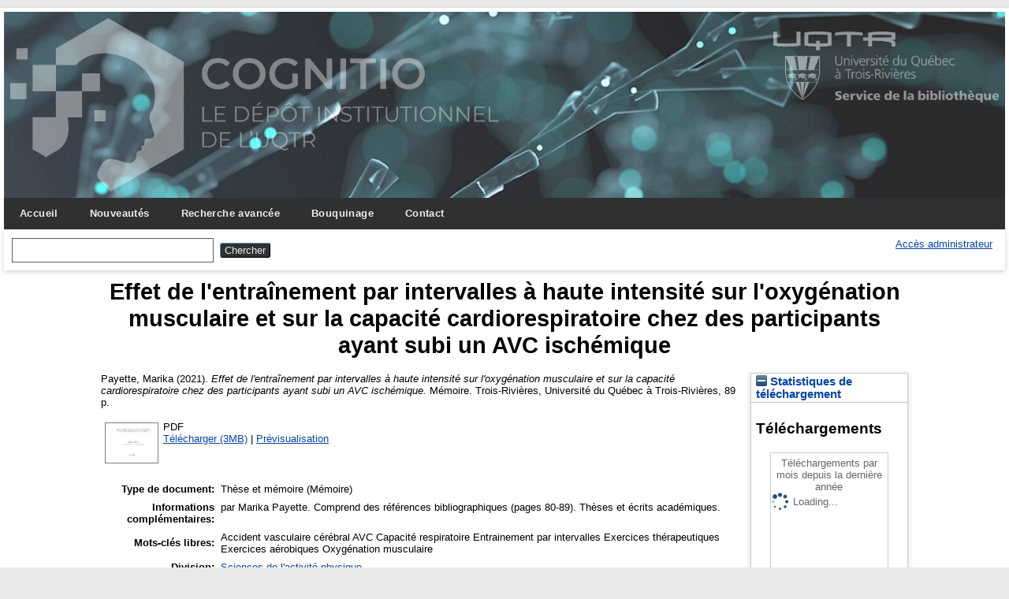

--- FILE ---
content_type: text/html; charset=utf-8
request_url: https://depot-e.uqtr.ca/id/eprint/9893/
body_size: 21016
content:
<!DOCTYPE html>
<html xmlns="http://www.w3.org/1999/xhtml">

  <head>
    <meta http-equiv="X-UA-Compatible" content="IE=edge" />
    <meta name="viewport" content="width=device-width, initial-scale=1.0" />
    <title> Effet de l'entraînement par intervalles à haute intensité sur l'oxygénation musculaire et sur la capacité cardiorespiratoire chez des participants ayant subi un AVC ischémique  - Cognitio</title>
    <link rel="icon" href="/favicon.ico" type="image/x-icon" />
    <link rel="shortcut icon" href="/favicon.ico" type="image/x-icon" />
    <meta name="eprints.eprintid" content="9893" />
<meta name="eprints.rev_number" content="7" />
<meta content="archive" name="eprints.eprint_status" />
<meta name="eprints.userid" content="6" />
<meta name="eprints.dir" content="disk0/00/00/98/93" />
<meta name="eprints.datestamp" content="2021-12-15 19:21:35" />
<meta name="eprints.lastmod" content="2022-01-11 14:10:19" />
<meta name="eprints.status_changed" content="2021-12-15 19:21:35" />
<meta content="thesis" name="eprints.type" />
<meta name="eprints.metadata_visibility" content="show" />
<meta name="eprints.creators_name" content="Payette, Marika" />
<meta content="Effet de l'entraînement par intervalles à haute intensité sur l'oxygénation musculaire et sur la capacité cardiorespiratoire chez des participants ayant subi un AVC ischémique" name="eprints.title" />
<meta content="unpub" name="eprints.ispublished" />
<meta content="div_sap" name="eprints.divisions" />
<meta content="Accident vasculaire cérébral
AVC
Capacité respiratoire
Entrainement par intervalles
Exercices thérapeutiques
Exercices aérobiques
Oxygénation musculaire" name="eprints.keywords" />
<meta name="eprints.note" content="par Marika Payette.
Comprend des références bibliographiques (pages 80-89).
Thèses et écrits académiques." />
<meta content="2021" name="eprints.date" />
<meta name="eprints.full_text_status" content="public" />
<meta content="Trois-Rivières" name="eprints.place_of_pub" />
<meta name="eprints.pages" content="89" />
<meta name="eprints.institution" content="Université du Québec à Trois-Rivières" />
<meta content="masters" name="eprints.thesis_type" />
<meta content="  Payette, Marika   (2021).  Effet de l'entraînement par intervalles à haute intensité sur l'oxygénation musculaire et sur la capacité cardiorespiratoire chez des participants ayant subi un AVC ischémique.  Mémoire.  Trois-Rivières, Université du Québec à Trois-Rivières, 89 p.   " name="eprints.citation" />
<meta name="eprints.document_url" content="https://depot-e.uqtr.ca/id/eprint/9893/1/eprint9893.pdf" />
<link rel="schema.DC" href="http://purl.org/DC/elements/1.0/" />
<meta name="DC.relation" content="https://depot-e.uqtr.ca/id/eprint/9893/" />
<meta content="Effet de l'entraînement par intervalles à haute intensité sur l'oxygénation musculaire et sur la capacité cardiorespiratoire chez des participants ayant subi un AVC ischémique" name="DC.title" />
<meta name="DC.creator" content="Payette, Marika" />
<meta name="DC.subject" content="UQTR Sciences de l'activité physique" />
<meta name="DC.subject" content="Accident vasculaire cérébral" />
<meta name="DC.subject" content="AVC" />
<meta content="Capacité respiratoire" name="DC.subject" />
<meta content="Entrainement par intervalles" name="DC.subject" />
<meta content="Exercices thérapeutiques" name="DC.subject" />
<meta content="Exercices aérobiques" name="DC.subject" />
<meta name="DC.subject" content="Oxygénation musculaire" />
<meta content="2021" name="DC.date" />
<meta content="Thèse et mémoire" name="DC.type" />
<meta name="DC.format" content="application/pdf" />
<meta content="fr" name="DC.language" />
<meta content="https://depot-e.uqtr.ca/id/eprint/9893/1/eprint9893.pdf" name="DC.identifier" />
<meta name="DC.identifier" content="  Payette, Marika   (2021).  Effet de l'entraînement par intervalles à haute intensité sur l'oxygénation musculaire et sur la capacité cardiorespiratoire chez des participants ayant subi un AVC ischémique.  Mémoire.  Trois-Rivières, Université du Québec à Trois-Rivières, 89 p.   " />
<link href="https://depot-e.uqtr.ca/id/eprint/9893/" rel="canonical" />
<link rel="alternate" href="https://depot-e.uqtr.ca/cgi/export/eprint/9893/RIS/eprints_uqtr-eprint-9893.ris" type="application/x-Research-Info-Systems" title="Reference Manager (.ris)" />
<link title="ETD_MS_ETS" href="https://depot-e.uqtr.ca/cgi/export/eprint/9893/ETD_MS_ETS/eprints_uqtr-eprint-9893.xml" type="text/xml; charset=utf-8" rel="alternate" />
<link type="text/html; charset=utf-8" href="https://depot-e.uqtr.ca/cgi/export/eprint/9893/HTML/eprints_uqtr-eprint-9893.html" title="HTML Citation" rel="alternate" />
<link rel="alternate" title="MODS" href="https://depot-e.uqtr.ca/cgi/export/eprint/9893/MODS/eprints_uqtr-eprint-9893.xml" type="text/xml; charset=utf-8" />
<link href="https://depot-e.uqtr.ca/cgi/export/eprint/9893/EndNote/eprints_uqtr-eprint-9893.enw" type="application/x-endnote-refer" title="EndNote" rel="alternate" />
<link type="application/x-bibtex" href="https://depot-e.uqtr.ca/cgi/export/eprint/9893/BibTeX/eprints_uqtr-eprint-9893.bib" title="BibTeX" rel="alternate" />
<link title="RDF+N3" href="https://depot-e.uqtr.ca/cgi/export/eprint/9893/RDFN3/eprints_uqtr-eprint-9893.n3" type="text/n3" rel="alternate" />
<link rel="alternate" href="https://depot-e.uqtr.ca/cgi/export/eprint/9893/Atom/eprints_uqtr-eprint-9893.xml" type="application/atom+xml;charset=utf-8" title="Atom" />
<link rel="alternate" title="Simple Metadata" type="text/plain; charset=utf-8" href="https://depot-e.uqtr.ca/cgi/export/eprint/9893/Simple/eprints_uqtr-eprint-9893.txt" />
<link rel="alternate" title="Export_INRS" href="https://depot-e.uqtr.ca/cgi/export/eprint/9893/Export_INRS/eprints_uqtr-eprint-9893.enw" type="text/plain; charset=utf-8" />
<link rel="alternate" href="https://depot-e.uqtr.ca/cgi/export/eprint/9893/ContextObject/eprints_uqtr-eprint-9893.xml" type="text/xml; charset=utf-8" title="OpenURL ContextObject" />
<link type="text/plain; charset=utf-8" href="https://depot-e.uqtr.ca/cgi/export/eprint/9893/Text/eprints_uqtr-eprint-9893.txt" title="ASCII Citation" rel="alternate" />
<link type="application/rdf+xml" href="https://depot-e.uqtr.ca/cgi/export/eprint/9893/RDFXML/eprints_uqtr-eprint-9893.rdf" title="RDF+XML" rel="alternate" />
<link rel="alternate" type="application/vnd.eprints.data+xml; charset=utf-8" href="https://depot-e.uqtr.ca/cgi/export/eprint/9893/XML/eprints_uqtr-eprint-9893.xml" title="EP3 XML" />
<link rel="alternate" type="text/plain; charset=utf-8" href="https://depot-e.uqtr.ca/cgi/export/eprint/9893/DC/eprints_uqtr-eprint-9893.txt" title="Dublin Core" />
<link rel="alternate" title="MPEG-21 DIDL" type="text/xml; charset=utf-8" href="https://depot-e.uqtr.ca/cgi/export/eprint/9893/DIDL/eprints_uqtr-eprint-9893.xml" />
<link type="application/json; charset=utf-8" href="https://depot-e.uqtr.ca/cgi/export/eprint/9893/JSON/eprints_uqtr-eprint-9893.js" title="JSON" rel="alternate" />
<link title="Refer" href="https://depot-e.uqtr.ca/cgi/export/eprint/9893/Refer/eprints_uqtr-eprint-9893.refer" type="text/plain" rel="alternate" />
<link title="ETD_MS_UQTR" type="text/xml; charset=utf-8" href="https://depot-e.uqtr.ca/cgi/export/eprint/9893/ETD_MS_UQTR/eprints_uqtr-eprint-9893.xml" rel="alternate" />
<link type="text/xml; charset=utf-8" href="https://depot-e.uqtr.ca/cgi/export/eprint/9893/METS/eprints_uqtr-eprint-9893.xml" title="METS" rel="alternate" />
<link href="https://depot-e.uqtr.ca/cgi/export/eprint/9893/OPENAIRE/eprints_uqtr-eprint-9893.xml" type="application/xml; charset=utf-8" title="OPENAIRE" rel="alternate" />
<link rel="alternate" href="https://depot-e.uqtr.ca/cgi/export/eprint/9893/RDFNT/eprints_uqtr-eprint-9893.nt" type="text/plain" title="RDF+N-Triples" />
<link title="ETD_MS_UQ" type="text/xml; charset=utf-8" href="https://depot-e.uqtr.ca/cgi/export/eprint/9893/ETD_MS_UQ/eprints_uqtr-eprint-9893.xml" rel="alternate" />
<link href="https://depot-e.uqtr.ca/cgi/export/eprint/9893/COinS/eprints_uqtr-eprint-9893.txt" type="text/plain; charset=utf-8" title="OpenURL ContextObject in Span" rel="alternate" />
<link title="EndNoteExpUQTR" href="https://depot-e.uqtr.ca/cgi/export/eprint/9893/EndNoteExpUQTR/eprints_uqtr-eprint-9893.enw" type="text/plain; charset=utf-8" rel="alternate" />
<link title="Multiline CSV" type="text/csv; charset=utf-8" href="https://depot-e.uqtr.ca/cgi/export/eprint/9893/CSV/eprints_uqtr-eprint-9893.csv" rel="alternate" />
<link href="https://depot-e.uqtr.ca/" rel="Top" />
    <link href="https://depot-e.uqtr.ca/sword-app/servicedocument" rel="Sword" />
    <link rel="SwordDeposit" href="https://depot-e.uqtr.ca/id/contents" />
    <link rel="Search" type="text/html" href="https://depot-e.uqtr.ca/cgi/search" />
    <link type="application/opensearchdescription+xml" rel="Search" title="Cognitio" href="https://depot-e.uqtr.ca/cgi/opensearchdescription" />
    <script type="text/javascript" src="https://www.gstatic.com/charts/loader.js">
//padder
</script><script type="text/javascript">
// <![CDATA[
google.load("visualization", "48", {packages:["corechart", "geochart"]});
// ]]></script><script type="text/javascript" src="https://www.gstatic.com/charts/loader.js">
//padder
</script><script type="text/javascript">
// <![CDATA[
google.load("visualization", "48", {packages:["corechart", "geochart"]});
// ]]></script><script type="text/javascript">
// <![CDATA[
var eprints_http_root = "https://depot-e.uqtr.ca";
var eprints_http_cgiroot = "https://depot-e.uqtr.ca/cgi";
var eprints_oai_archive_id = "depot-e.uqtr.ca";
var eprints_logged_in = false;
var eprints_logged_in_userid = 0; 
var eprints_logged_in_username = ""; 
var eprints_logged_in_usertype = ""; 
// ]]></script>
    <style type="text/css">.ep_logged_in { display: none }</style>
    <link type="text/css" rel="stylesheet" href="/style/auto-3.4.5.css?1740086550" />
    <script type="text/javascript" src="/javascript/auto-3.4.5.js?1737055945">
//padder
</script>
    <!--[if lte IE 6]>
        <link rel="stylesheet" type="text/css" href="/style/ie6.css" />
   <![endif]-->
    <meta name="Generator" content="EPrints 3.4.5" />
    <meta http-equiv="Content-Type" content="text/html; charset=UTF-8" />
    <meta content="fr" http-equiv="Content-Language" />
    
    
  </head>

  <body bgcolor="#ffffff" text="#000000">
    
	<div id="wrapper">
	<header>
  <div class="ep_tm_header ep_noprint">	
	<div class="ep_tm_logo"><a href="http://www.uqtr.ca/cognitio"><img alt="Logo" src="/images/UQTR.png" /></a></div>
	<div class="ep_tm_logo2"><a href="http://www.uqtr.ca/biblio"><img alt="Logo" src="/images/UQTR2.png" /></a></div>

          <nav aria-label="Main Navigation">
            <ul role="menu" class="ep_tm_menu">
              <li>
                <a href="/" title="Go to start page!" role="menuitem">
                  Accueil
                </a>
              </li>
			  <li>
                <a href="/perl/latest_tool" title="" role="menuitem">
                  Nouveautés
                </a>
              </li>
              <li>
                <a href="/cgi/search/advsearch" title="" role="menuitem">
                  Recherche avancée
                </a>
              </li>
              <li>
                <a href="/view/" title="Browse the items using prepared lists!" role="menuitem" menu="ep_tm_menu_browse" aria-owns="ep_tm_menu_browse">
                  Bouquinage
                </a>
                <ul role="menu" id="ep_tm_menu_browse" style="display:none;">
                  <li>
                    <a href="/view/year/" role="menuitem">
                      
                      Année
                    </a>
                  </li>
                  <li>
                    <a href="/view/divisions/" role="menuitem">
                      
                      Unité d'appartenance
                    </a>
                  </li>
                  <li>
                    <a href="/view/creators/" role="menuitem">
                      
                      Auteurs
                    </a>
                  </li>
                  <li>
                    <a href="/view/type/" role="menuitem">
                      
                      Type de document
                    </a>
                  </li>			  
                </ul>
			   <li>
                <a href="/contact.html" title="" role="menuitem">
                  Contact
                </a>
               </li>	
              </li>
            </ul>
          </nav>



          <div class="ep_tm_searchbar">

            <div>
              
              <form method="get" accept-charset="utf-8" action="/cgi/search" role="search" aria-label="Publication simple search">
                <input class="ep_tm_searchbarbox" size="20" type="text" name="q" aria-labelledby="searchbutton" />
                <input class="ep_tm_searchbarbutton" value="Chercher" type="submit" name="_action_search" id="searchbutton" />
                <input type="hidden" name="_action_search" value="Search" />
                <input type="hidden" name="_order" value="bytitle" />
                <input type="hidden" name="basic_srchtype" value="ALL" />
                <input type="hidden" name="_satisfyall" value="ALL" />
              </form>
            </div>
			<div>
              <ul class="ep_tm_key_tools" role="toolbar" id="ep_tm_menu_tools"><li class="ep_tm_key_tools_item"><a class="ep_tm_key_tools_item_link" href="/cgi/users/home">Accès administrateur</a></li></ul>
            </div>
          </div>   
   </div>
</header>

<div> 

	<div id="main_content" width="780">
      <div class="ep_tm_page_content">
        <h1 id="page-title" class="ep_tm_pagetitle">
            

Effet de l'entraînement par intervalles à haute intensité sur l'oxygénation musculaire et sur la capacité cardiorespiratoire chez des participants ayant subi un AVC ischémique


        </h1>
        <div class="ep_summary_content"><div class="ep_summary_content_top"></div><div class="ep_summary_content_left"></div><div class="ep_summary_content_right"><div id="ep_summary_box_6045" class="ep_summary_box ep_plugin_summary_box_stats"><div class="ep_summary_box_title"><div class="ep_no_js">Statistiques de téléchargement</div><div class="ep_only_js" id="ep_summary_box_6045_colbar"><a class="ep_box_collapse_link" href="#" onclick="EPJS_blur(event); EPJS_toggleSlideScroll('ep_summary_box_6045_content',true,'ep_summary_box_6045');EPJS_toggle('ep_summary_box_6045_colbar',true);EPJS_toggle('ep_summary_box_6045_bar',false);return false"><img src="/style/images/minus.png" alt="-" border="0" /> Statistiques de téléchargement</a></div><div id="ep_summary_box_6045_bar" class="ep_only_js" style="display: none"><a href="#" class="ep_box_collapse_link" onclick="EPJS_blur(event); EPJS_toggleSlideScroll('ep_summary_box_6045_content',false,'ep_summary_box_6045');EPJS_toggle('ep_summary_box_6045_colbar',true);EPJS_toggle('ep_summary_box_6045_bar',false);return false"><img alt="+" src="/style/images/plus.png" border="0" /> Statistiques de téléchargement</a></div></div><div class="ep_summary_box_body" id="ep_summary_box_6045_content"><div id="ep_summary_box_6045_content_inner">
<h3 class="irstats2_summary_page_header">Téléchargements</h3>
<div class="irstats2_summary_page_container">
<p>Téléchargements par mois depuis la dernière année</p>
<div id="irstats2_summary_page_downloads" class="irstats2_graph"></div>
<!--<p style="text-align:center"><a href="#" id="irstats2_summary_page:link">Plus de statistiques...</a></p>-->
</div>
<script type="text/javascript">

	google.setOnLoadCallback( function(){ drawChart_eprint( '9893' ) } );
	
	function drawChart_eprint( irstats2_summary_page_eprintid ){ 

		/* $( 'irstats2_summary_page:link' ).setAttribute( 'href', '/cgi/stats/report/eprint/' + irstats2_summary_page_eprintid ); */

		new EPJS_Stats_GoogleGraph ( {
			'context': {
				'range':'1y',
				'set_name': 'eprint',
				'set_value': irstats2_summary_page_eprintid,
				'datatype':'downloads'
			},
			'options': {
				'container_id': 'irstats2_summary_page_downloads', 'date_resolution':'month','graph_type':'column'
			}
		} );
	}

</script>
</div></div></div></div><div class="ep_summary_content_main">

  <p style="margin-bottom: 1em">
    


    <span class="person"><span class="person_name">Payette, Marika</span></span>
  

    (2021).
		

<em>Effet de l'entraînement par intervalles à haute intensité sur l'oxygénation musculaire et sur la capacité cardiorespiratoire chez des participants ayant subi un AVC ischémique.</em>


	Mémoire.
<!--<cite:linkhere>&#171; <print expr="title" /> &#187;</cite:linkhere> Th&#232;se. -->
Trois-Rivières, Université du Québec à Trois-Rivières, 89 p.
  




  </p>

  

  

    
  
    
      
      <table>
        
          <tr>
            <td valign="top" align="right"><a onfocus="EPJS_ShowPreview( event, 'doc_preview_59300', 'right' );" class="ep_document_link" onmouseover="EPJS_ShowPreview( event, 'doc_preview_59300', 'right' );" href="https://depot-e.uqtr.ca/9893/1/eprint9893.pdf" onmouseout="EPJS_HidePreview( event, 'doc_preview_59300', 'right' );" onblur="EPJS_HidePreview( event, 'doc_preview_59300', 'right' );"><img src="https://depot-e.uqtr.ca/9893/1.hassmallThumbnailVersion/eprint9893.pdf" alt="[thumbnail of eprint9893.pdf]" class="ep_doc_icon" border="0" /></a><div class="ep_preview" id="doc_preview_59300"><div><div><span><img id="doc_preview_59300_img" border="0" src="https://depot-e.uqtr.ca/9893/1.haspreviewThumbnailVersion/eprint9893.pdf" class="ep_preview_image" alt="" /><div class="ep_preview_title">Prévisualisation</div></span></div></div></div></td>
            <td valign="top">
              

<!-- document citation -->


<span class="ep_document_citation">
PDF




</span>

<br />
              <a href="https://depot-e.uqtr.ca/id/eprint/9893/1/eprint9893.pdf" class="ep_document_link">Télécharger (3MB)</a>
              
			  
			  | <a href="https://depot-e.uqtr.ca/9893/1.haslightboxThumbnailVersion/eprint9893.pdf" title="   PDF &lt;https://depot-e.uqtr.ca/id/eprint/9893/1/eprint9893.pdf&gt;      " rel="lightbox[docs] nofollow">Prévisualisation</a>
			  
			  
              
  
              <ul>
              
              </ul>
            </td>
          </tr>
        
      </table>
    

  

  

  

  <table style="margin-bottom: 1em; margin-top: 1em;" cellpadding="3">
    <tr>
      <th align="right">Type de document:</th>
      <td>
        Thèse et mémoire
 <!--       <epc:if test="type = 'conference_item'">(<epc:print expr="pres_type" />)</epc:if> -->
        
        (Mémoire)
      </td>
    </tr>
    
    
      
    
      
        <tr>
          <th align="right">Informations complémentaires:</th>
          <td valign="top">par Marika Payette.&#13;
Comprend des références bibliographiques (pages 80-89).&#13;
Thèses et écrits académiques.</td>
        </tr>
      
    
      
        <tr>
          <th align="right">Mots-clés libres:</th>
          <td valign="top">Accident vasculaire cérébral&#13;
AVC&#13;
Capacité respiratoire&#13;
Entrainement par intervalles&#13;
Exercices thérapeutiques&#13;
Exercices aérobiques&#13;
Oxygénation musculaire</td>
        </tr>
      
    
      
        <tr>
          <th align="right">Division:</th>
          <td valign="top"><a href="https://depot-e.uqtr.ca/view/divisions/div=5Fsap/">Sciences de l'activité physique</a></td>
        </tr>
      
    
      
        <tr>
          <th align="right">Date de dépôt:</th>
          <td valign="top">15 déc. 2021 19:21</td>
        </tr>
      
    
      
        <tr>
          <th align="right">Dernière modification:</th>
          <td valign="top">11 janv. 2022 14:10</td>
        </tr>
      
    
      
    
    <tr>
      <th align="right">URI:</th>
      <td valign="top"><a href="https://depot-e.uqtr.ca/id/eprint/9893">https://depot-e.uqtr.ca/id/eprint/9893</a></td>
    </tr>
  </table>

  
  

  
    <h4>Actions (administrateurs uniquement)</h4>
    <table class="ep_summary_page_actions">
    
      <tr>
        <td><a href="/cgi/users/home?screen=EPrint%3A%3AView&amp;eprintid=9893"><img alt="Éditer la notice" class="ep_form_action_icon" src="/style/images/action_view.png" role="button" /></a></td>
        <td>Éditer la notice</td>
      </tr>
    
    </table>
  

</div><div class="ep_summary_content_bottom"></div><div class="ep_summary_content_after"></div></div>
      </div>
    </div>
	
	
</div>


<footer>
	<div class="ep_tm_footer ep_noprint">
		<hr noshade="noshade" class="ep_ruler" />
		<hr class="ep_tm_last" />
		<div style="font-size: 80%;">  
		  <div>Cognitio   <a href="https://www.uqtr.ca/biblio/">Université du Québec à Trois-Rivières.</a>.</div>
        </div>
    </div>
</footer>
</div> <!-- wrapper -->
  </body>
</html>